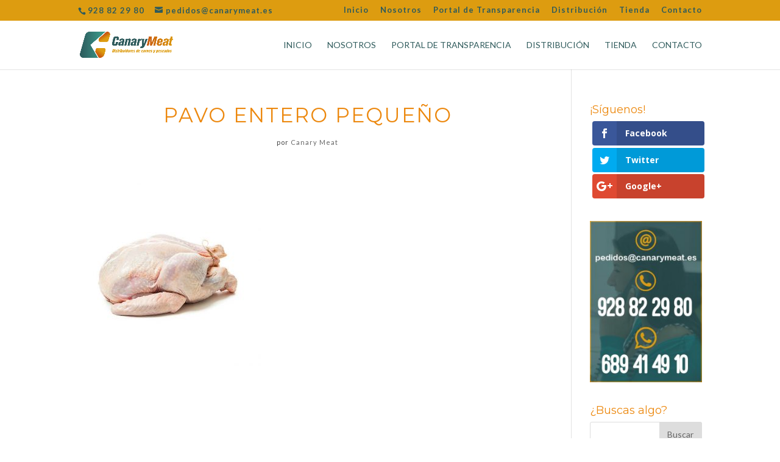

--- FILE ---
content_type: text/html; charset=UTF-8
request_url: https://canarymeat.es/?attachment_id=1468
body_size: 10335
content:
<!DOCTYPE html>
<!--[if IE 6]>
<html id="ie6" lang="es">
<![endif]-->
<!--[if IE 7]>
<html id="ie7" lang="es">
<![endif]-->
<!--[if IE 8]>
<html id="ie8" lang="es">
<![endif]-->
<!--[if !(IE 6) | !(IE 7) | !(IE 8)  ]><!-->
<html lang="es">
<!--<![endif]-->
<head>
	<meta charset="UTF-8" />
			
	<meta http-equiv="X-UA-Compatible" content="IE=edge">
	<link rel="pingback" href="https://canarymeat.es/xmlrpc.php" />

		<!--[if lt IE 9]>
	<script src="https://canarymeat.es/wp-content/themes/Divi/js/html5.js" type="text/javascript"></script>
	<![endif]-->

	<script type="text/javascript">
		document.documentElement.className = 'js';
	</script>

	<script>var et_site_url='https://canarymeat.es';var et_post_id='1468';function et_core_page_resource_fallback(a,b){"undefined"===typeof b&&(b=a.sheet.cssRules&&0===a.sheet.cssRules.length);b&&(a.onerror=null,a.onload=null,a.href?a.href=et_site_url+"/?et_core_page_resource="+a.id+et_post_id:a.src&&(a.src=et_site_url+"/?et_core_page_resource="+a.id+et_post_id))}
</script><meta name='robots' content='index, follow, max-image-preview:large, max-snippet:-1, max-video-preview:-1' />

	<!-- This site is optimized with the Yoast SEO plugin v19.10 - https://yoast.com/wordpress/plugins/seo/ -->
	<title>pavo entero pequeño - Canary Meat</title>
	<link rel="canonical" href="https://canarymeat.es/" />
	<meta property="og:locale" content="es_ES" />
	<meta property="og:type" content="article" />
	<meta property="og:title" content="pavo entero pequeño - Canary Meat" />
	<meta property="og:url" content="https://canarymeat.es/" />
	<meta property="og:site_name" content="Canary Meat" />
	<meta property="article:modified_time" content="2017-11-03T14:54:19+00:00" />
	<meta property="og:image" content="https://canarymeat.es" />
	<meta property="og:image:width" content="612" />
	<meta property="og:image:height" content="612" />
	<meta property="og:image:type" content="image/jpeg" />
	<meta name="twitter:card" content="summary_large_image" />
	<script type="application/ld+json" class="yoast-schema-graph">{"@context":"https://schema.org","@graph":[{"@type":"WebPage","@id":"https://canarymeat.es/","url":"https://canarymeat.es/","name":"pavo entero pequeño - Canary Meat","isPartOf":{"@id":"https://canarymeat.es/#website"},"primaryImageOfPage":{"@id":"https://canarymeat.es/#primaryimage"},"image":{"@id":"https://canarymeat.es/#primaryimage"},"thumbnailUrl":"https://canarymeat.es/wp-content/uploads/2017/11/pavo-entero-grande.jpg","datePublished":"2017-11-03T14:53:54+00:00","dateModified":"2017-11-03T14:54:19+00:00","breadcrumb":{"@id":"https://canarymeat.es/#breadcrumb"},"inLanguage":"es","potentialAction":[{"@type":"ReadAction","target":["https://canarymeat.es/"]}]},{"@type":"ImageObject","inLanguage":"es","@id":"https://canarymeat.es/#primaryimage","url":"https://canarymeat.es/wp-content/uploads/2017/11/pavo-entero-grande.jpg","contentUrl":"https://canarymeat.es/wp-content/uploads/2017/11/pavo-entero-grande.jpg","width":612,"height":612},{"@type":"BreadcrumbList","@id":"https://canarymeat.es/#breadcrumb","itemListElement":[{"@type":"ListItem","position":1,"name":"Portada","item":"https://canarymeat.es/"},{"@type":"ListItem","position":2,"name":"PAVOS ENTEROS PEQUEÑOS","item":"https://canarymeat.es/producto/pavos-enteros-pequenos/"},{"@type":"ListItem","position":3,"name":"pavo entero pequeño"}]},{"@type":"WebSite","@id":"https://canarymeat.es/#website","url":"https://canarymeat.es/","name":"Canary Meat","description":"Distribuidores de carnes y pescados en Lanzarote y Fuerteventura","potentialAction":[{"@type":"SearchAction","target":{"@type":"EntryPoint","urlTemplate":"https://canarymeat.es/?s={search_term_string}"},"query-input":"required name=search_term_string"}],"inLanguage":"es"}]}</script>
	<!-- / Yoast SEO plugin. -->


<link rel='dns-prefetch' href='//fonts.googleapis.com' />
<link rel='dns-prefetch' href='//s.w.org' />
<link rel="alternate" type="application/rss+xml" title="Canary Meat &raquo; Feed" href="https://canarymeat.es/feed/" />
<link rel="alternate" type="application/rss+xml" title="Canary Meat &raquo; Feed de los comentarios" href="https://canarymeat.es/comments/feed/" />
<link rel="alternate" type="application/rss+xml" title="Canary Meat &raquo; Comentario pavo entero pequeño del feed" href="https://canarymeat.es/?attachment_id=1468/feed/" />
<script type="text/javascript">
window._wpemojiSettings = {"baseUrl":"https:\/\/s.w.org\/images\/core\/emoji\/13.1.0\/72x72\/","ext":".png","svgUrl":"https:\/\/s.w.org\/images\/core\/emoji\/13.1.0\/svg\/","svgExt":".svg","source":{"concatemoji":"https:\/\/canarymeat.es\/wp-includes\/js\/wp-emoji-release.min.js?ver=5.9.12"}};
/*! This file is auto-generated */
!function(e,a,t){var n,r,o,i=a.createElement("canvas"),p=i.getContext&&i.getContext("2d");function s(e,t){var a=String.fromCharCode;p.clearRect(0,0,i.width,i.height),p.fillText(a.apply(this,e),0,0);e=i.toDataURL();return p.clearRect(0,0,i.width,i.height),p.fillText(a.apply(this,t),0,0),e===i.toDataURL()}function c(e){var t=a.createElement("script");t.src=e,t.defer=t.type="text/javascript",a.getElementsByTagName("head")[0].appendChild(t)}for(o=Array("flag","emoji"),t.supports={everything:!0,everythingExceptFlag:!0},r=0;r<o.length;r++)t.supports[o[r]]=function(e){if(!p||!p.fillText)return!1;switch(p.textBaseline="top",p.font="600 32px Arial",e){case"flag":return s([127987,65039,8205,9895,65039],[127987,65039,8203,9895,65039])?!1:!s([55356,56826,55356,56819],[55356,56826,8203,55356,56819])&&!s([55356,57332,56128,56423,56128,56418,56128,56421,56128,56430,56128,56423,56128,56447],[55356,57332,8203,56128,56423,8203,56128,56418,8203,56128,56421,8203,56128,56430,8203,56128,56423,8203,56128,56447]);case"emoji":return!s([10084,65039,8205,55357,56613],[10084,65039,8203,55357,56613])}return!1}(o[r]),t.supports.everything=t.supports.everything&&t.supports[o[r]],"flag"!==o[r]&&(t.supports.everythingExceptFlag=t.supports.everythingExceptFlag&&t.supports[o[r]]);t.supports.everythingExceptFlag=t.supports.everythingExceptFlag&&!t.supports.flag,t.DOMReady=!1,t.readyCallback=function(){t.DOMReady=!0},t.supports.everything||(n=function(){t.readyCallback()},a.addEventListener?(a.addEventListener("DOMContentLoaded",n,!1),e.addEventListener("load",n,!1)):(e.attachEvent("onload",n),a.attachEvent("onreadystatechange",function(){"complete"===a.readyState&&t.readyCallback()})),(n=t.source||{}).concatemoji?c(n.concatemoji):n.wpemoji&&n.twemoji&&(c(n.twemoji),c(n.wpemoji)))}(window,document,window._wpemojiSettings);
</script>
<meta content="Divi v.3.0.76" name="generator"/><style type="text/css">
img.wp-smiley,
img.emoji {
	display: inline !important;
	border: none !important;
	box-shadow: none !important;
	height: 1em !important;
	width: 1em !important;
	margin: 0 0.07em !important;
	vertical-align: -0.1em !important;
	background: none !important;
	padding: 0 !important;
}
</style>
	<link rel='stylesheet' id='wp-block-library-css'  href='https://canarymeat.es/wp-includes/css/dist/block-library/style.min.css?ver=5.9.12' type='text/css' media='all' />
<link rel='stylesheet' id='wc-blocks-vendors-style-css'  href='https://canarymeat.es/wp-content/plugins/woocommerce/packages/woocommerce-blocks/build/wc-blocks-vendors-style.css?ver=8.7.5' type='text/css' media='all' />
<link rel='stylesheet' id='wc-blocks-style-css'  href='https://canarymeat.es/wp-content/plugins/woocommerce/packages/woocommerce-blocks/build/wc-blocks-style.css?ver=8.7.5' type='text/css' media='all' />
<style id='ic-price-field-ic-price-table-style-inline-css' type='text/css'>
/**
 * Note that these styles are loaded *before* editor styles, so that
 * editor-specific styles using the same selectors will take precedence.
 */
.ic-font-size-custom .price-value, .ic-font-size-custom .price-value.small-price {
    font-size: inherit;
}
</style>
<style id='ic-epc-image-gallery-style-inline-css' type='text/css'>
/*!
 * 
 * https://impleCode.com
 *
 * Copyright 2021 impleCode
 * Free to use under the GPLv3 license.
 * http://www.gnu.org/licenses/gpl-3.0.html
 *
 * Contributing author: Norbert Dreszer
 *
 * NOTE: DO NOT EDIT THIS FILE. FOR YOUR OWN CSS GO TO WordPress > Appearance > Additional CSS and copy the CSS that you want to modify there.
 */

.wp-block-ic-epc-image-gallery {
    display: table;
}

.wp-block-ic-epc-image-gallery.alignfull, .wp-block-ic-epc-image-gallery.alignwide {
    display: block;
}
</style>
<link rel='stylesheet' id='ic_blocks-css'  href='https://canarymeat.es/wp-content/plugins/ecommerce-product-catalog/includes/blocks/ic-blocks.min.css?timestamp=1669379513&#038;ver=5.9.12' type='text/css' media='all' />
<style id='global-styles-inline-css' type='text/css'>
body{--wp--preset--color--black: #000000;--wp--preset--color--cyan-bluish-gray: #abb8c3;--wp--preset--color--white: #ffffff;--wp--preset--color--pale-pink: #f78da7;--wp--preset--color--vivid-red: #cf2e2e;--wp--preset--color--luminous-vivid-orange: #ff6900;--wp--preset--color--luminous-vivid-amber: #fcb900;--wp--preset--color--light-green-cyan: #7bdcb5;--wp--preset--color--vivid-green-cyan: #00d084;--wp--preset--color--pale-cyan-blue: #8ed1fc;--wp--preset--color--vivid-cyan-blue: #0693e3;--wp--preset--color--vivid-purple: #9b51e0;--wp--preset--gradient--vivid-cyan-blue-to-vivid-purple: linear-gradient(135deg,rgba(6,147,227,1) 0%,rgb(155,81,224) 100%);--wp--preset--gradient--light-green-cyan-to-vivid-green-cyan: linear-gradient(135deg,rgb(122,220,180) 0%,rgb(0,208,130) 100%);--wp--preset--gradient--luminous-vivid-amber-to-luminous-vivid-orange: linear-gradient(135deg,rgba(252,185,0,1) 0%,rgba(255,105,0,1) 100%);--wp--preset--gradient--luminous-vivid-orange-to-vivid-red: linear-gradient(135deg,rgba(255,105,0,1) 0%,rgb(207,46,46) 100%);--wp--preset--gradient--very-light-gray-to-cyan-bluish-gray: linear-gradient(135deg,rgb(238,238,238) 0%,rgb(169,184,195) 100%);--wp--preset--gradient--cool-to-warm-spectrum: linear-gradient(135deg,rgb(74,234,220) 0%,rgb(151,120,209) 20%,rgb(207,42,186) 40%,rgb(238,44,130) 60%,rgb(251,105,98) 80%,rgb(254,248,76) 100%);--wp--preset--gradient--blush-light-purple: linear-gradient(135deg,rgb(255,206,236) 0%,rgb(152,150,240) 100%);--wp--preset--gradient--blush-bordeaux: linear-gradient(135deg,rgb(254,205,165) 0%,rgb(254,45,45) 50%,rgb(107,0,62) 100%);--wp--preset--gradient--luminous-dusk: linear-gradient(135deg,rgb(255,203,112) 0%,rgb(199,81,192) 50%,rgb(65,88,208) 100%);--wp--preset--gradient--pale-ocean: linear-gradient(135deg,rgb(255,245,203) 0%,rgb(182,227,212) 50%,rgb(51,167,181) 100%);--wp--preset--gradient--electric-grass: linear-gradient(135deg,rgb(202,248,128) 0%,rgb(113,206,126) 100%);--wp--preset--gradient--midnight: linear-gradient(135deg,rgb(2,3,129) 0%,rgb(40,116,252) 100%);--wp--preset--duotone--dark-grayscale: url('#wp-duotone-dark-grayscale');--wp--preset--duotone--grayscale: url('#wp-duotone-grayscale');--wp--preset--duotone--purple-yellow: url('#wp-duotone-purple-yellow');--wp--preset--duotone--blue-red: url('#wp-duotone-blue-red');--wp--preset--duotone--midnight: url('#wp-duotone-midnight');--wp--preset--duotone--magenta-yellow: url('#wp-duotone-magenta-yellow');--wp--preset--duotone--purple-green: url('#wp-duotone-purple-green');--wp--preset--duotone--blue-orange: url('#wp-duotone-blue-orange');--wp--preset--font-size--small: 13px;--wp--preset--font-size--medium: 20px;--wp--preset--font-size--large: 36px;--wp--preset--font-size--x-large: 42px;}.has-black-color{color: var(--wp--preset--color--black) !important;}.has-cyan-bluish-gray-color{color: var(--wp--preset--color--cyan-bluish-gray) !important;}.has-white-color{color: var(--wp--preset--color--white) !important;}.has-pale-pink-color{color: var(--wp--preset--color--pale-pink) !important;}.has-vivid-red-color{color: var(--wp--preset--color--vivid-red) !important;}.has-luminous-vivid-orange-color{color: var(--wp--preset--color--luminous-vivid-orange) !important;}.has-luminous-vivid-amber-color{color: var(--wp--preset--color--luminous-vivid-amber) !important;}.has-light-green-cyan-color{color: var(--wp--preset--color--light-green-cyan) !important;}.has-vivid-green-cyan-color{color: var(--wp--preset--color--vivid-green-cyan) !important;}.has-pale-cyan-blue-color{color: var(--wp--preset--color--pale-cyan-blue) !important;}.has-vivid-cyan-blue-color{color: var(--wp--preset--color--vivid-cyan-blue) !important;}.has-vivid-purple-color{color: var(--wp--preset--color--vivid-purple) !important;}.has-black-background-color{background-color: var(--wp--preset--color--black) !important;}.has-cyan-bluish-gray-background-color{background-color: var(--wp--preset--color--cyan-bluish-gray) !important;}.has-white-background-color{background-color: var(--wp--preset--color--white) !important;}.has-pale-pink-background-color{background-color: var(--wp--preset--color--pale-pink) !important;}.has-vivid-red-background-color{background-color: var(--wp--preset--color--vivid-red) !important;}.has-luminous-vivid-orange-background-color{background-color: var(--wp--preset--color--luminous-vivid-orange) !important;}.has-luminous-vivid-amber-background-color{background-color: var(--wp--preset--color--luminous-vivid-amber) !important;}.has-light-green-cyan-background-color{background-color: var(--wp--preset--color--light-green-cyan) !important;}.has-vivid-green-cyan-background-color{background-color: var(--wp--preset--color--vivid-green-cyan) !important;}.has-pale-cyan-blue-background-color{background-color: var(--wp--preset--color--pale-cyan-blue) !important;}.has-vivid-cyan-blue-background-color{background-color: var(--wp--preset--color--vivid-cyan-blue) !important;}.has-vivid-purple-background-color{background-color: var(--wp--preset--color--vivid-purple) !important;}.has-black-border-color{border-color: var(--wp--preset--color--black) !important;}.has-cyan-bluish-gray-border-color{border-color: var(--wp--preset--color--cyan-bluish-gray) !important;}.has-white-border-color{border-color: var(--wp--preset--color--white) !important;}.has-pale-pink-border-color{border-color: var(--wp--preset--color--pale-pink) !important;}.has-vivid-red-border-color{border-color: var(--wp--preset--color--vivid-red) !important;}.has-luminous-vivid-orange-border-color{border-color: var(--wp--preset--color--luminous-vivid-orange) !important;}.has-luminous-vivid-amber-border-color{border-color: var(--wp--preset--color--luminous-vivid-amber) !important;}.has-light-green-cyan-border-color{border-color: var(--wp--preset--color--light-green-cyan) !important;}.has-vivid-green-cyan-border-color{border-color: var(--wp--preset--color--vivid-green-cyan) !important;}.has-pale-cyan-blue-border-color{border-color: var(--wp--preset--color--pale-cyan-blue) !important;}.has-vivid-cyan-blue-border-color{border-color: var(--wp--preset--color--vivid-cyan-blue) !important;}.has-vivid-purple-border-color{border-color: var(--wp--preset--color--vivid-purple) !important;}.has-vivid-cyan-blue-to-vivid-purple-gradient-background{background: var(--wp--preset--gradient--vivid-cyan-blue-to-vivid-purple) !important;}.has-light-green-cyan-to-vivid-green-cyan-gradient-background{background: var(--wp--preset--gradient--light-green-cyan-to-vivid-green-cyan) !important;}.has-luminous-vivid-amber-to-luminous-vivid-orange-gradient-background{background: var(--wp--preset--gradient--luminous-vivid-amber-to-luminous-vivid-orange) !important;}.has-luminous-vivid-orange-to-vivid-red-gradient-background{background: var(--wp--preset--gradient--luminous-vivid-orange-to-vivid-red) !important;}.has-very-light-gray-to-cyan-bluish-gray-gradient-background{background: var(--wp--preset--gradient--very-light-gray-to-cyan-bluish-gray) !important;}.has-cool-to-warm-spectrum-gradient-background{background: var(--wp--preset--gradient--cool-to-warm-spectrum) !important;}.has-blush-light-purple-gradient-background{background: var(--wp--preset--gradient--blush-light-purple) !important;}.has-blush-bordeaux-gradient-background{background: var(--wp--preset--gradient--blush-bordeaux) !important;}.has-luminous-dusk-gradient-background{background: var(--wp--preset--gradient--luminous-dusk) !important;}.has-pale-ocean-gradient-background{background: var(--wp--preset--gradient--pale-ocean) !important;}.has-electric-grass-gradient-background{background: var(--wp--preset--gradient--electric-grass) !important;}.has-midnight-gradient-background{background: var(--wp--preset--gradient--midnight) !important;}.has-small-font-size{font-size: var(--wp--preset--font-size--small) !important;}.has-medium-font-size{font-size: var(--wp--preset--font-size--medium) !important;}.has-large-font-size{font-size: var(--wp--preset--font-size--large) !important;}.has-x-large-font-size{font-size: var(--wp--preset--font-size--x-large) !important;}
</style>
<link rel='stylesheet' id='woocommerce-layout-css'  href='https://canarymeat.es/wp-content/plugins/woocommerce/assets/css/woocommerce-layout.css?ver=7.1.0' type='text/css' media='all' />
<link rel='stylesheet' id='woocommerce-smallscreen-css'  href='https://canarymeat.es/wp-content/plugins/woocommerce/assets/css/woocommerce-smallscreen.css?ver=7.1.0' type='text/css' media='only screen and (max-width: 768px)' />
<link rel='stylesheet' id='woocommerce-general-css'  href='https://canarymeat.es/wp-content/plugins/woocommerce/assets/css/woocommerce.css?ver=7.1.0' type='text/css' media='all' />
<style id='woocommerce-inline-inline-css' type='text/css'>
.woocommerce form .form-row .required { visibility: visible; }
</style>
<link rel='stylesheet' id='et-gf-open-sans-css'  href='https://fonts.googleapis.com/css?family=Open+Sans:400,700' type='text/css' media='all' />
<link rel='stylesheet' id='et_monarch-css-css'  href='https://canarymeat.es/wp-content/plugins/monarch/css/style.css?ver=1.3.22' type='text/css' media='all' />
<link rel='stylesheet' id='divi-style-css'  href='https://canarymeat.es/wp-content/themes/Divi/style.css?ver=3.0.76' type='text/css' media='all' />
<link rel='stylesheet' id='dashicons-css'  href='https://canarymeat.es/wp-includes/css/dashicons.min.css?ver=5.9.12' type='text/css' media='all' />
<script type='text/javascript' src='https://canarymeat.es/wp-includes/js/jquery/jquery.min.js?ver=3.6.0' id='jquery-core-js'></script>
<script type='text/javascript' src='https://canarymeat.es/wp-includes/js/jquery/jquery-migrate.min.js?ver=3.3.2' id='jquery-migrate-js'></script>
<link rel="https://api.w.org/" href="https://canarymeat.es/wp-json/" /><link rel="alternate" type="application/json" href="https://canarymeat.es/wp-json/wp/v2/media/1468" /><link rel="EditURI" type="application/rsd+xml" title="RSD" href="https://canarymeat.es/xmlrpc.php?rsd" />
<link rel="wlwmanifest" type="application/wlwmanifest+xml" href="https://canarymeat.es/wp-includes/wlwmanifest.xml" /> 
<meta name="generator" content="WordPress 5.9.12" />
<meta name="generator" content="WooCommerce 7.1.0" />
<link rel='shortlink' href='https://canarymeat.es/?p=1468' />
<link rel="alternate" type="application/json+oembed" href="https://canarymeat.es/wp-json/oembed/1.0/embed?url=https%3A%2F%2Fcanarymeat.es%2F%3Fattachment_id%3D1468" />
<link rel="alternate" type="text/xml+oembed" href="https://canarymeat.es/wp-json/oembed/1.0/embed?url=https%3A%2F%2Fcanarymeat.es%2F%3Fattachment_id%3D1468&#038;format=xml" />
<script type="text/javascript">
(function(url){
	if(/(?:Chrome\/26\.0\.1410\.63 Safari\/537\.31|WordfenceTestMonBot)/.test(navigator.userAgent)){ return; }
	var addEvent = function(evt, handler) {
		if (window.addEventListener) {
			document.addEventListener(evt, handler, false);
		} else if (window.attachEvent) {
			document.attachEvent('on' + evt, handler);
		}
	};
	var removeEvent = function(evt, handler) {
		if (window.removeEventListener) {
			document.removeEventListener(evt, handler, false);
		} else if (window.detachEvent) {
			document.detachEvent('on' + evt, handler);
		}
	};
	var evts = 'contextmenu dblclick drag dragend dragenter dragleave dragover dragstart drop keydown keypress keyup mousedown mousemove mouseout mouseover mouseup mousewheel scroll'.split(' ');
	var logHuman = function() {
		if (window.wfLogHumanRan) { return; }
		window.wfLogHumanRan = true;
		var wfscr = document.createElement('script');
		wfscr.type = 'text/javascript';
		wfscr.async = true;
		wfscr.src = url + '&r=' + Math.random();
		(document.getElementsByTagName('head')[0]||document.getElementsByTagName('body')[0]).appendChild(wfscr);
		for (var i = 0; i < evts.length; i++) {
			removeEvent(evts[i], logHuman);
		}
	};
	for (var i = 0; i < evts.length; i++) {
		addEvent(evts[i], logHuman);
	}
})('//canarymeat.es/?wordfence_lh=1&hid=55E579B9AA86ECA1AC21079942102C95');
</script><style type="text/css" id="et-social-custom-css">
				 
			</style><meta name="viewport" content="width=device-width, initial-scale=1.0, maximum-scale=1.0, user-scalable=0" /><link rel="shortcut icon" href="http://canarymeat.es/v1/wp-content/uploads/2017/09/favicon.png" />	<noscript><style>.woocommerce-product-gallery{ opacity: 1 !important; }</style></noscript>
	<meta name="redi-version" content="1.1.3" /><link rel="stylesheet" id="et-divi-customizer-global-cached-inline-styles" href="https://canarymeat.es/wp-content/cache/et/global/et-divi-customizer-global-17673434843143.min.css" onerror="et_core_page_resource_fallback(this, true)" onload="et_core_page_resource_fallback(this)" /></head>
<body class="attachment attachment-template-default single single-attachment postid-1468 attachmentid-1468 attachment-jpeg theme-Divi woocommerce-no-js et_monarch chrome et_pb_button_helper_class et_fixed_nav et_show_nav et_cover_background et_secondary_nav_enabled et_secondary_nav_two_panels et_pb_gutter osx et_pb_gutters3 et_primary_nav_dropdown_animation_fade et_secondary_nav_dropdown_animation_fade et_pb_footer_columns4 et_header_style_left et_right_sidebar et_divi_theme">
	<div id="page-container">

			<div id="top-header">
			<div class="container clearfix">

			
				<div id="et-info">
									<span id="et-info-phone">928 82 29 80</span>
				
									<a href="mailto:pedidos@canarymeat.es"><span id="et-info-email">pedidos@canarymeat.es</span></a>
				
								</div> <!-- #et-info -->

			
				<div id="et-secondary-menu">
				<ul id="et-secondary-nav" class="menu"><li class="menu-item menu-item-type-custom menu-item-object-custom menu-item-home menu-item-902"><a href="http://canarymeat.es/">Inicio</a></li>
<li class="menu-item menu-item-type-post_type menu-item-object-page menu-item-1168"><a href="https://canarymeat.es/distribuidores-de-carnes-en-lanzarote/">Nosotros</a></li>
<li class="menu-item menu-item-type-post_type menu-item-object-page menu-item-2250"><a href="https://canarymeat.es/portal-de-transparencia/">Portal de Transparencia</a></li>
<li class="menu-item menu-item-type-post_type menu-item-object-page menu-item-1258"><a href="https://canarymeat.es/distribucion-de-carnes-en-lanzarote/">Distribución</a></li>
<li class="menu-item menu-item-type-custom menu-item-object-custom menu-item-2119"><a target="_blank" rel="noopener" href="https://canarymarket.es/">Tienda</a></li>
<li class="menu-item menu-item-type-post_type menu-item-object-page menu-item-1042"><a href="https://canarymeat.es/contacto/">Contacto</a></li>
</ul><a href="https://canarymeat.es/carrito/" class="et-cart-info">
				<span>0 elementos</span>
			</a>				</div> <!-- #et-secondary-menu -->

			</div> <!-- .container -->
		</div> <!-- #top-header -->
	
	
		<header id="main-header" data-height-onload="66">
			<div class="container clearfix et_menu_container">
							<div class="logo_container">
					<span class="logo_helper"></span>
					<a href="https://canarymeat.es/">
						<img src="http://canarymeat.es/wp-content/uploads/2018/01/LOGO-HORIZONTAL-peque.png" alt="Canary Meat" id="logo" data-height-percentage="54" />
					</a>
				</div>
				<div id="et-top-navigation" data-height="66" data-fixed-height="40">
											<nav id="top-menu-nav">
						<ul id="top-menu" class="nav"><li class="menu-item menu-item-type-custom menu-item-object-custom menu-item-home menu-item-902"><a href="http://canarymeat.es/">Inicio</a></li>
<li class="menu-item menu-item-type-post_type menu-item-object-page menu-item-1168"><a href="https://canarymeat.es/distribuidores-de-carnes-en-lanzarote/">Nosotros</a></li>
<li class="menu-item menu-item-type-post_type menu-item-object-page menu-item-2250"><a href="https://canarymeat.es/portal-de-transparencia/">Portal de Transparencia</a></li>
<li class="menu-item menu-item-type-post_type menu-item-object-page menu-item-1258"><a href="https://canarymeat.es/distribucion-de-carnes-en-lanzarote/">Distribución</a></li>
<li class="menu-item menu-item-type-custom menu-item-object-custom menu-item-2119"><a target="_blank" rel="noopener" href="https://canarymarket.es/">Tienda</a></li>
<li class="menu-item menu-item-type-post_type menu-item-object-page menu-item-1042"><a href="https://canarymeat.es/contacto/">Contacto</a></li>
</ul>						</nav>
					
					
					
					
					<div id="et_mobile_nav_menu">
				<div class="mobile_nav closed">
					<span class="select_page">Seleccionar página</span>
					<span class="mobile_menu_bar mobile_menu_bar_toggle"></span>
				</div>
			</div>				</div> <!-- #et-top-navigation -->
			</div> <!-- .container -->
			<div class="et_search_outer">
				<div class="container et_search_form_container">
					<form role="search" method="get" class="et-search-form" action="https://canarymeat.es/">
					<input type="search" class="et-search-field" placeholder="Búsqueda &hellip;" value="" name="s" title="Buscar:" />					</form>
					<span class="et_close_search_field"></span>
				</div>
			</div>
<meta name="google-site-verification" content="a_ibtCHiqNGzZ935c0rqtIu1Sbxm_-3BwD7t1xtEhZY" />


		</header> <!-- #main-header -->



		<div id="et-main-area">

<div id="main-content">
		<div class="container">
		<div id="content-area" class="clearfix">
			<div id="left-area">
											<article id="post-1468" class="et_pb_post post-1468 attachment type-attachment status-inherit hentry">
											<div class="et_post_meta_wrapper">
							<h1 class="entry-title">pavo entero pequeño</h1>

						<p class="post-meta"> por <span class="author vcard"><a href="https://canarymeat.es/author/canarymeat/" title="Mensajes de Canary Meat" rel="author">Canary Meat</a></span></p>
												</div> <!-- .et_post_meta_wrapper -->
				
					<div class="entry-content">
					<p class="attachment"><a href='https://canarymeat.es/wp-content/uploads/2017/11/pavo-entero-grande.jpg'><img width="300" height="300" src="https://canarymeat.es/wp-content/uploads/2017/11/pavo-entero-grande-300x300.jpg" class="attachment-medium size-medium" alt="" loading="lazy" srcset="https://canarymeat.es/wp-content/uploads/2017/11/pavo-entero-grande-300x300.jpg 300w, https://canarymeat.es/wp-content/uploads/2017/11/pavo-entero-grande-400x400.jpg 400w, https://canarymeat.es/wp-content/uploads/2017/11/pavo-entero-grande-100x100.jpg 100w, https://canarymeat.es/wp-content/uploads/2017/11/pavo-entero-grande-510x510.jpg 510w, https://canarymeat.es/wp-content/uploads/2017/11/pavo-entero-grande-150x150.jpg 150w, https://canarymeat.es/wp-content/uploads/2017/11/pavo-entero-grande-600x600.jpg 600w, https://canarymeat.es/wp-content/uploads/2017/11/pavo-entero-grande-160x160.jpg 160w, https://canarymeat.es/wp-content/uploads/2017/11/pavo-entero-grande.jpg 612w" sizes="(max-width: 300px) 100vw, 300px" /></a></p>
					</div> <!-- .entry-content -->
					<div class="et_post_meta_wrapper">
					
					
										</div> <!-- .et_post_meta_wrapper -->
				</article> <!-- .et_pb_post -->

						</div> <!-- #left-area -->

				<div id="sidebar">
		<div id="monarchwidget-2" class="et_pb_widget widget_monarchwidget"><h4 class="widgettitle">¡Síguenos!</h4><div class="et_social_networks et_social_1col et_social_flip et_social_rounded et_social_left et_social_mobile_on et_social_withnetworknames et_social_outer_dark widget_monarchwidget">
					
					
					<ul class="et_social_icons_container"><li class="et_social_facebook">
						<a href="https://www.facebook.com/canarymeat/" class="et_social_follow" data-social_name="facebook" data-social_type="follow" data-post_id="1468" target="_blank">
							<i class="et_social_icon et_social_icon_facebook"></i>
							<div class="et_social_network_label"><div class="et_social_networkname">Facebook</div></div>
							<span class="et_social_overlay"></span>
						</a>
					</li><li class="et_social_twitter">
						<a href="https://twitter.com/" class="et_social_follow" data-social_name="twitter" data-social_type="follow" data-post_id="1468" target="_blank">
							<i class="et_social_icon et_social_icon_twitter"></i>
							<div class="et_social_network_label"><div class="et_social_networkname">Twitter</div></div>
							<span class="et_social_overlay"></span>
						</a>
					</li><li class="et_social_googleplus">
						<a href="https://plus.google.com/104075098844840772368?hl=es" class="et_social_follow" data-social_name="googleplus" data-social_type="follow" data-post_id="1468" target="_blank">
							<i class="et_social_icon et_social_icon_googleplus"></i>
							<div class="et_social_network_label"><div class="et_social_networkname">Google+</div></div>
							<span class="et_social_overlay"></span>
						</a>
					</li></ul>
				</div></div> <!-- end .et_pb_widget --><div id="media_image-2" class="et_pb_widget widget_media_image"><img width="208" height="300" src="https://canarymeat.es/wp-content/uploads/2017/10/banner-lateral-208x300.jpg" class="image wp-image-1292  attachment-medium size-medium" alt="" loading="lazy" style="max-width: 100%; height: auto;" srcset="https://canarymeat.es/wp-content/uploads/2017/10/banner-lateral-208x300.jpg 208w, https://canarymeat.es/wp-content/uploads/2017/10/banner-lateral-111x160.jpg 111w, https://canarymeat.es/wp-content/uploads/2017/10/banner-lateral.jpg 400w" sizes="(max-width: 208px) 100vw, 208px" /></div> <!-- end .et_pb_widget --><div id="search-2" class="et_pb_widget widget_search"><h4 class="widgettitle">¿Buscas algo?</h4><form role="search" method="get" id="searchform" class="searchform" action="https://canarymeat.es/">
				<div>
					<label class="screen-reader-text" for="s">Buscar:</label>
					<input type="text" value="" name="s" id="s" />
					<input type="submit" id="searchsubmit" value="Buscar" />
				</div>
			</form></div> <!-- end .et_pb_widget -->
		<div id="recent-posts-2" class="et_pb_widget widget_recent_entries">
		<h4 class="widgettitle">Últimos artículos</h4>
		<ul>
											<li>
					<a href="https://canarymeat.es/canary-meat-patrocinador-oficial-del-equipo-petanca-timanfaya/">Canary Meat, patrocinador oficial del equipo de petanca Timanfaya.</a>
									</li>
											<li>
					<a href="https://canarymeat.es/albondigas-suecas-prefritas/">ALBÓNDIGAS SUECAS PREFRITAS</a>
									</li>
											<li>
					<a href="https://canarymeat.es/hamburguesas-veganas-lanzarote/">HAMBURGUESAS VEGANAS</a>
									</li>
											<li>
					<a href="https://canarymeat.es/croquetas-caseras-lanzarote/">CROQUETAS CASERAS GOURMET</a>
									</li>
					</ul>

		</div> <!-- end .et_pb_widget --><div id="categories-2" class="et_pb_widget widget_categories"><h4 class="widgettitle">Categorías</h4>
			<ul>
					<li class="cat-item cat-item-65"><a href="https://canarymeat.es/category/noticias/">Noticias</a>
</li>
	<li class="cat-item cat-item-55"><a href="https://canarymeat.es/category/nuevos-productos/">Nuevos Productos</a>
</li>
			</ul>

			</div> <!-- end .et_pb_widget --><div id="text-2" class="et_pb_widget widget_text"><h4 class="widgettitle">¿Alguna duda?</h4>			<div class="textwidget">
			<div id="et_pb_contact_form_0" class="et_pb_module et_pb_contact_form_container clearfix  et_pb_contact_form_0" data-form_unique_num="0">
				
				
				
				<div class="et-pb-contact-message"></div>
				
				<div class="et_pb_contact">
					<form class="et_pb_contact_form clearfix" method="post" action="https://canarymeat.es/?attachment_id=1468">
						<p class="et_pb_contact_field et_pb_contact_field_0 et_pb_contact_field_half" data-id="name" data-type="input">
				
				
				<label for="et_pb_contact_name_1" class="et_pb_contact_form_label">Nombre</label>
				<input type="text" id="et_pb_contact_name_1" class="input" value="" name="et_pb_contact_name_1" data-required_mark="required" data-field_type="input" data-original_id="name" placeholder="Nombre">
			</p><p class="et_pb_contact_field et_pb_contact_field_1 et_pb_contact_field_half et_pb_contact_field_last" data-id="email" data-type="email">
				
				
				<label for="et_pb_contact_email_1" class="et_pb_contact_form_label">Dirección de correo electrónico</label>
				<input type="text" id="et_pb_contact_email_1" class="input" value="" name="et_pb_contact_email_1" data-required_mark="required" data-field_type="email" data-original_id="email" placeholder="Dirección de correo electrónico">
			</p><p class="et_pb_contact_field et_pb_contact_field_2 et_pb_contact_field_last" data-id="message" data-type="text">
				
				
				<label for="et_pb_contact_message_1" class="et_pb_contact_form_label">Mensaje</label>
				<textarea name="et_pb_contact_message_1" id="et_pb_contact_message_1" class="et_pb_contact_message input" data-required_mark="required" data-field_type="text" data-original_id="message" placeholder="Mensaje"></textarea>
			</p>
						<input type="hidden" value="et_contact_proccess" name="et_pb_contactform_submit_0">
						<input type="text" value="" name="et_pb_contactform_validate_0" class="et_pb_contactform_validate_field" />
						<div class="et_contact_bottom_container">
							
							<button type="submit" class="et_pb_contact_submit et_pb_button">Enviar</button>
						</div>
						<input type="hidden" id="_wpnonce-et-pb-contact-form-submitted" name="_wpnonce-et-pb-contact-form-submitted" value="7964c54971" /><input type="hidden" name="_wp_http_referer" value="/?attachment_id=1468" />
					</form>
				</div> <!-- .et_pb_contact -->
			</div> <!-- .et_pb_contact_form_container -->
			
</div>
		</div> <!-- end .et_pb_widget -->	</div> <!-- end #sidebar -->
		</div> <!-- #content-area -->
	</div> <!-- .container -->
	</div> <!-- #main-content -->


			<footer id="main-footer">
				
<div class="container">
	<div id="footer-widgets" class="clearfix">
	<div class="footer-widget"><div id="text-4" class="fwidget et_pb_widget widget_text"><h4 class="title">NUESTROS PRODUCTOS</h4>			<div class="textwidget"><ul>
<li>Carnes vacunas</li>
<li>Cerdo</li>
<li>Aves</li>
<li>Pescados y mariscos</li>
<li>Preparados</li>
<li>Productos alemanes</li>
</ul>
</div>
		</div> <!-- end .fwidget --></div> <!-- end .footer-widget --><div class="footer-widget"><div id="text-5" class="fwidget et_pb_widget widget_text"><h4 class="title">MÁS INFORMACIÓN</h4>			<div class="textwidget"><ul>
<li><a href="https://canarymeat.es/distribucion-de-carnes-en-lanzarote/">Distribución</a></li>
<li><a href="https://canarymarket.es/">Tienda al detalle</a></li>
<li>Nuevos productos</li>
<li>Noticias</li>
<li>Recetas</li>
<li><a href="https://canarymeat.es/politica-de-privacidad/">Política de privacidad</a></li>
</ul>
</div>
		</div> <!-- end .fwidget --></div> <!-- end .footer-widget --><div class="footer-widget last"><div id="monarchwidget-3" class="fwidget et_pb_widget widget_monarchwidget"><div class="et_social_networks et_social_1col et_social_flip et_social_rounded et_social_left et_social_mobile_on et_social_withnetworknames et_social_outer_dark widget_monarchwidget">
					
					
					<ul class="et_social_icons_container"><li class="et_social_facebook">
						<a href="https://www.facebook.com/canarymeat/" class="et_social_follow" data-social_name="facebook" data-social_type="follow" data-post_id="1468" target="_blank">
							<i class="et_social_icon et_social_icon_facebook"></i>
							<div class="et_social_network_label"><div class="et_social_networkname">Facebook</div></div>
							<span class="et_social_overlay"></span>
						</a>
					</li><li class="et_social_twitter">
						<a href="https://twitter.com/" class="et_social_follow" data-social_name="twitter" data-social_type="follow" data-post_id="1468" target="_blank">
							<i class="et_social_icon et_social_icon_twitter"></i>
							<div class="et_social_network_label"><div class="et_social_networkname">Twitter</div></div>
							<span class="et_social_overlay"></span>
						</a>
					</li><li class="et_social_googleplus">
						<a href="https://plus.google.com/104075098844840772368?hl=es" class="et_social_follow" data-social_name="googleplus" data-social_type="follow" data-post_id="1468" target="_blank">
							<i class="et_social_icon et_social_icon_googleplus"></i>
							<div class="et_social_network_label"><div class="et_social_networkname">Google+</div></div>
							<span class="et_social_overlay"></span>
						</a>
					</li></ul>
				</div></div> <!-- end .fwidget --></div> <!-- end .footer-widget -->	</div> <!-- #footer-widgets -->
</div>	<!-- .container -->

		
				<div id="footer-bottom">
					<div class="container clearfix">
				<ul class="et-social-icons">

	<li class="et-social-icon et-social-facebook">
		<a href="https://www.facebook.com/canarymeat/" class="icon">
			<span>Facebook</span>
		</a>
	</li>
	<li class="et-social-icon et-social-twitter">
		<a href="https://twitter.com/canarymeat" class="icon">
			<span>Twitter</span>
		</a>
	</li>
	<li class="et-social-icon et-social-google-plus">
		<a href="#" class="icon">
			<span>Google</span>
		</a>
	</li>
	<li class="et-social-icon et-social-rss">
		<a href="https://canarymeat.es/feed/" class="icon">
			<span>RSS</span>
		</a>
	</li>

</ul><div id="footer-info">2017 |  Canary Meat and Fish S.A.  - <a href="http://canarymeat.es/v1/aviso-legal-politica-de-privacidad/">Aviso legal y protección de datos</a> - </div>					</div>	<!-- .container -->
				</div>
			</footer> <!-- #main-footer -->
		</div> <!-- #et-main-area -->


	</div> <!-- #page-container -->

		<script type="text/javascript">
		var et_animation_data = [];
	</script>
		<script type="text/javascript">
		(function () {
			var c = document.body.className;
			c = c.replace(/woocommerce-no-js/, 'woocommerce-js');
			document.body.className = c;
		})();
	</script>
	<link rel='stylesheet' id='et-builder-googlefonts-css'  href='https://fonts.googleapis.com/css?family=Montserrat:400,700|Lato:400,100,100italic,300,300italic,400italic,700,700italic,900,900italic&#038;subset=latin,latin-ext' type='text/css' media='all' />
<script type='text/javascript' src='https://canarymeat.es/wp-content/plugins/woocommerce/assets/js/jquery-blockui/jquery.blockUI.min.js?ver=2.7.0-wc.7.1.0' id='jquery-blockui-js'></script>
<script type='text/javascript' src='https://canarymeat.es/wp-content/plugins/woocommerce/assets/js/js-cookie/js.cookie.min.js?ver=2.1.4-wc.7.1.0' id='js-cookie-js'></script>
<script type='text/javascript' id='woocommerce-js-extra'>
/* <![CDATA[ */
var woocommerce_params = {"ajax_url":"\/wp-admin\/admin-ajax.php","wc_ajax_url":"\/?wc-ajax=%%endpoint%%"};
/* ]]> */
</script>
<script type='text/javascript' src='https://canarymeat.es/wp-content/plugins/woocommerce/assets/js/frontend/woocommerce.min.js?ver=7.1.0' id='woocommerce-js'></script>
<script type='text/javascript' id='wc-cart-fragments-js-extra'>
/* <![CDATA[ */
var wc_cart_fragments_params = {"ajax_url":"\/wp-admin\/admin-ajax.php","wc_ajax_url":"\/?wc-ajax=%%endpoint%%","cart_hash_key":"wc_cart_hash_db9372754dd233af132884131e14252b","fragment_name":"wc_fragments_db9372754dd233af132884131e14252b","request_timeout":"5000"};
/* ]]> */
</script>
<script type='text/javascript' src='https://canarymeat.es/wp-content/plugins/woocommerce/assets/js/frontend/cart-fragments.min.js?ver=7.1.0' id='wc-cart-fragments-js'></script>
<script type='text/javascript' src='https://canarymeat.es/wp-content/plugins/monarch/js/idle-timer.min.js?ver=1.3.22' id='et_monarch-idle-js'></script>
<script type='text/javascript' id='et_monarch-custom-js-js-extra'>
/* <![CDATA[ */
var monarchSettings = {"ajaxurl":"https:\/\/canarymeat.es\/wp-admin\/admin-ajax.php","pageurl":"https:\/\/canarymeat.es\/?attachment_id=1468","stats_nonce":"efcede0944","share_counts":"87e34f810c","follow_counts":"c15c530219","total_counts":"8b0db1edfc","media_single":"2004fa5427","media_total":"5e1a3121aa","generate_all_window_nonce":"b13bf40c9a","no_img_message":"No images available for sharing on this page"};
/* ]]> */
</script>
<script type='text/javascript' src='https://canarymeat.es/wp-content/plugins/monarch/js/custom.js?ver=1.3.22' id='et_monarch-custom-js-js'></script>
<script type='text/javascript' src='https://canarymeat.es/wp-includes/js/comment-reply.min.js?ver=5.9.12' id='comment-reply-js'></script>
<script type='text/javascript' id='divi-custom-script-js-extra'>
/* <![CDATA[ */
var et_shortcodes_strings = {"previous":"Anterior","next":"Siguiente"};
var et_pb_custom = {"ajaxurl":"https:\/\/canarymeat.es\/wp-admin\/admin-ajax.php","images_uri":"https:\/\/canarymeat.es\/wp-content\/themes\/Divi\/images","builder_images_uri":"https:\/\/canarymeat.es\/wp-content\/themes\/Divi\/includes\/builder\/images","et_frontend_nonce":"ac6e8209b1","subscription_failed":"Por favor, revise los campos a continuaci\u00f3n para asegurarse de que la informaci\u00f3n introducida es correcta.","et_ab_log_nonce":"9e2bed045d","fill_message":"Por favor, rellene los siguientes campos:","contact_error_message":"Por favor, arregle los siguientes errores:","invalid":"De correo electr\u00f3nico no v\u00e1lida","captcha":"Captcha","prev":"Anterior","previous":"Anterior","next":"Siguiente","wrong_captcha":"Ha introducido un n\u00famero equivocado de captcha.","is_builder_plugin_used":"","ignore_waypoints":"no","is_divi_theme_used":"1","widget_search_selector":".widget_search","is_ab_testing_active":"","page_id":"1468","unique_test_id":"","ab_bounce_rate":"5","is_cache_plugin_active":"yes","is_shortcode_tracking":""};
/* ]]> */
</script>
<script type='text/javascript' src='https://canarymeat.es/wp-content/themes/Divi/js/custom.min.js?ver=3.0.76' id='divi-custom-script-js'></script>
    <style>
        body.ic-disabled-body:before {
            background-image: url("/wp-includes/js/thickbox/loadingAnimation.gif");
        }
    </style>
	</body>
</html>